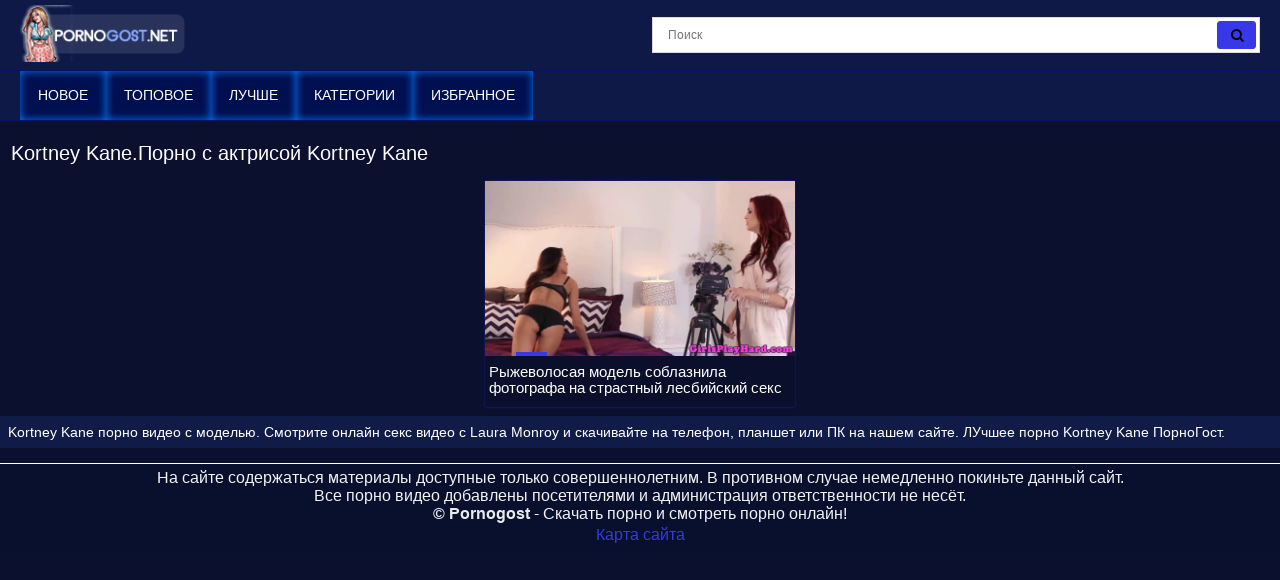

--- FILE ---
content_type: text/html; charset=UTF-8
request_url: https://pornogost.net/models/kortney_kane/
body_size: 6370
content:
<!DOCTYPE html>
<html lang="ru">
<head>
<meta http-equiv="Content-Type" content="text/html; charset=utf-8" />
<meta name="viewport" content="width=device-width, initial-scale=1">
<meta name="rating" content="adult">
<meta name="classification" content="adult">
<link rel="canonical" href="https://pornogost.net/models/kortney_kane/" />
<title>Порно с Kortney Kane смотреть онлайн и скачать бесплатно</title>
<meta name="description" content="Лучшее порно с Kortney Kane у нас можно смотреть онлайн на пк и на телефоне бесплатно а так же скачать в формате mp4 на мобильный телефон">
<meta name="keywords" content="Порно с Kortney Kane, модель Kortney Kane, порно HD с Kortney Kane">
<link rel="apple-touch-icon" sizes="180x180" href="/apple-touch-icon.png">
<link rel="icon" type="image/png" sizes="32x32" href="/favicon-32x32.png">
<link rel="icon" type="image/png" sizes="16x16" href="/favicon-16x16.png">
<link rel="manifest" href="/site.webmanifest">
<style>*{outline:none !important}body{font-size:100%; font-family:BlinkMacSystemFont,-apple-system,Segoe UI,Roboto,Oxygen,Ubuntu,Cantarell,Fira Sans,Droid Sans,Helvetica Neue,Helvetica,Arial,sans-serif; max-width:1280px; background-color:#0a102e; color:#e9edff; margin:0 auto; -webkit-text-size-adjust:100%}html, div, p, a, ul, li, input, button, form, textarea, span, img, h1, h2, h3{margin:0; padding:0}a{cursor:pointer; color:#3738e8; transition:color .2s; text-decoration:none}a:hover{text-decoration:none}h1{color:rgb(255 255 255); margin:10px 5px 5px 5px; display:block; font-size:15px; line-height:18px; font-weight:bold}@media screen and (max-width:670px){.content{width:100%}}.bord{border-top:1px solid #0a102b}.heading_title{padding:11px; margin:0; font-size:1.25rem; font-weight:400; color:rgb(255 255 255)}.icon{display:inline-block; font:normal normal normal 14px/1 FontAwesome; font-size:15px; margin:0 1px 1px 5px}.item_list{display:block; text-align:-webkit-center; padding:7px 3px 3px}.item_list .item{width:24.4%; display:inline-block; padding:0px; box-shadow:0px 0px 2px #2526a2; overflow:hidden; position:relative; margin:1px}@media (max-width:1024px){.item_list .item{width:32.5%}}@media (max-width:800px){.item_list .item{width:48.4%}}@media (max-width:700px){.item_list .item{width:48.3%}}@media (max-width:600px){.item_list .item{width:48.2%}}@media (max-width:479px){.item_list .item{width:98%; margin:3px}}@media (max-width:361px){.item_list .item{width:98%; margin:3px}}@media (max-width:280px){.item_list .item{width:98%; margin:3px}}.item_list .item .img{position:relative}.item_list .thumb{display:block; height:auto; text-align:center; width:100%}.item_list .item-dots{display:flex; height:100%; margin:0; padding:0; position:absolute; top:0; bottom:0; width:100%}.item_list .img-touch .item-dots, .item_list .no-touch .item:hover .item-dots{display:-webkit-flex; display:flex}.item_list .item-dots .dot{border-bottom:4px solid #3738e8; cursor:pointer; flex-grow:1; height:100%; opacity:.1; box-sizing:border-box; list-style:none}.item_list .item-dots .select{opacity:1}.item_list .item-thumbs{display:-webkit-flex; display:flex; overflow:hidden; position:relative; -webkit-transition:all .6s ease-out; transition:all .6s ease-out}.item_list .slide{-webkit-flex-basis:100%; flex-basis:100%}.item_list .item-info{padding:.5rem .25rem .45rem; line-height:1.42857143; text-align:left; position:relative; background:rgb(0 0 0 / 0%); font-size:10.3pt}.item_list .item-title{overflow:hidden; line-height:16px; margin:0; overflow:hidden; text-overflow:ellipsis; font-size:15px; font-weight:400; height:32px}.item_list .item a:hover{color:#e7ebff; background:#000f50}.item_list .item.alphabet, .item_list .item.itemlist, .item_list .item.textline{width:100%!important}.item_list .item a{color:#fff; background:#0a102b; display:block; font-weight:100; text-decoration:none; margin-bottom:4px}.item_list .item-cat{overflow:hidden; line-height:16px; margin:0; overflow:hidden; text-overflow:ellipsis; font-size:15px; height:32px}.item_list .item-cat a:hover{background:#000f50; color:#e7ebff; border-radius:5px 5px 0 0}.item_list .item-cat a{padding-left:8px; position:absolute; line-height:34px !important; vertical-align:top !important; display:block !important; background:#0a102b; width:100%; max-height:34px !important; left:0px; color:#fff; font-size:21px !important; border-radius:5px 5px 0 0; -moz-box-shadow:0px 0px 0px rgb(247 247 247 / 0%); -webkit-box-shadow:0px 0px 0px rgb(247 247 247 / 0%); box-shadow:0px 0px 0px rgb(247 247 247 / 0%)}.item_list .item-info-cat{padding:0; line-height:1.42857143; text-align:left; position:relative; background:rgb(0 0 0 / 0%); font-size:10.3pt}.description_foot{list-style-type:none; color:#fff; background:rgb(17 27 72); border-top:1px solid #0a102b; font-size:14px; line-height:16px; padding:8px; font-weight:400; margin-bottom:7px}.index_list_cat{display:inline-block; padding:0px; overflow:hidden; margin:1px; position:relative}.index_list_cat a{text-align:center; display:block; padding:5px 8px; border-radius:5px; border:1px solid #ccc; font-size:14px; font-weight:600; color:#fff; box-shadow:inset 0 0 8px #0067d8; background-color:#000a38}.index_list_cat a:before{position:absolute; content:""; left:0; bottom:0; background-color:#e5eaff; height:3px; width:0; -webkit-transition:width 0.3s; transition:width 0.3s}.no-touch .index_list_cat a:hover::before{width:100%}.no-touch .index_list_cat a:hover{color:#e5eaff}@media (max-width:280px){.index_list_cat{width:98%; margin:3px}}.category-button button{text-align:center; display:block; padding:5px 8px; background-color:#000188; border-radius:5px; border:1px solid #90a4ff; box-shadow:inset 0 0 8px #0067d8; color:#fff; font-size:14px; cursor:pointer}.category-button{padding:2px 7px 0}#crossing ul li:nth-child(n+8){display:none}#crossing.expand ul li:nth-child(n+8){display:inline-block}#crossing ul li#control{display:list-item; padding:10px; cursor:pointer}.head{width:100%; max-width:100%; background-color:#0f1947; margin-bottom:12px; position:relative; z-index:200}header, .head-menu{width:100%; max-width:1809px; margin:0 auto; box-sizing:border-box; display:-ms-flexbox; display:flex; -ms-flex-wrap:nowrap; flex-wrap:nowrap; -ms-flex-direction:row; flex-direction:row; -ms-flex-pack:start; justify-content:flex-start; -ms-flex-align:center; align-items:center; -ms-flex-line-pack:stretch; align-content:stretch; position:relative; z-index:200; padding:5px 20px}@media (max-width:767px){header,.head-menu{-ms-flex-wrap:wrap; flex-wrap:wrap; padding:5px 10px}}header>*, .head-menu>*{min-width:0; max-width:100%; -ms-flex-negative:0; flex-shrink:0; -ms-flex-positive:0; flex-grow:0}header .search{display:block}@media (max-width:1023px){header .search{display:none}}.logo{display:block; margin-right:27px}.logo:before, .ftr_logo{width:171px; height:60px; background:url(/images/pornogost.png) no-repeat; background-size:contain}.logo:before{content:''; display:block; float:left; margin-right:7px}.head-wr{background-color:#0f1947; border-top:1px solid #00146b; border-bottom:1px solid #00146b}.head-menu{padding-top:0; padding-bottom:0}@media (max-width:1023px){.head-menu{padding:10px 20px}}@media (max-width:767px){.head-menu{padding:5px 10px}}.head-menu .search{display:none}@media (max-width:1023px){.head-menu .search{display:block}}nav{display:-ms-flexbox; display:flex; -ms-flex-wrap:nowrap; flex-wrap:nowrap; -ms-flex-direction:row; flex-direction:row; -ms-flex-pack:start; justify-content:flex-start; -ms-flex-align:center; align-items:center; -ms-flex-line-pack:stretch; align-content:stretch; box-sizing:border-box}nav a{display:block; -ms-flex-negative:0; flex-shrink:0; -ms-flex-positive:0; flex-grow:0; min-width:0; font-size:14px; font-weight:400; line-height:49px; text-transform:uppercase; position:relative; transition:color .2s,box-shadow .2s,background-color .2s; padding:0 18px; margin:0; color:#fff; box-shadow:inset 0 0 8px #007aff; background-color:#000f50}nav a:hover, nav a.active{color:#fff; box-shadow:inset 0 0 8px #005abb; background-color:#00092f}@media (max-width:1023px){nav{min-height:0; max-height:0; -ms-flex-direction:column; flex-direction:column; position:absolute; left:0; top:100%; width:100%; -ms-flex-align:start; align-items:flex-start; overflow:hidden; transition:padding .2s,max-height .2s; z-index:20; background-color:#001052 !important; margin:-10px 0 0; padding:0 20px}nav a{margin:0; text-align:left; padding:0; font-size:16px; line-height:2.5; border:none; border-bottom:1px solid #0024c1; background:none !important; box-shadow:none; -ms-flex-item-align:stretch; -ms-grid-row-align:stretch; align-self:stretch}nav a:hover, nav a.active{color:#ffffed; border-bottom:1px solid #000; box-shadow:none; background-color:transparent}nav.active{padding:10px 20px; max-height:500px}}@media (max-width:767px){nav{margin:-5px 0 0; padding:0 10px}nav.active{padding:5px 10px; max-height:500px}}.menu{-webkit-appearance:none; -moz-appearance:none; appearance:none; background:none; border:none; padding:0; display:none; margin:0 0 0 auto; -ms-flex-order:10; order:10; font-size:30px; box-sizing:border-box; color:#fff; position:relative}@media (max-width:1023px){.menu{display:block}}.menu.active{color:#2c4ce2}.search{-ms-flex-negative:1; flex-shrink:1; box-sizing:border-box; width:100%; max-width:608px; margin-left:auto; position:relative}@media (max-width:1023px){.search{max-width:100%}}.search>*{min-width:0; display:block; box-sizing:border-box; margin:0}.search>input[type="text"]{-webkit-appearance:none; -moz-appearance:none; appearance:none; box-sizing:border-box; height:36px; border:1px solid #dadada; background-color:#fff; padding:0 50px 0 15px; width:100%; color:#2c2c2c; font-family:Arial,sans-serif; font-size:12px; font-weight:400; transition:all .2s}@media (max-width:767px){.search>input[type="text"]{font-size:16px}}.search>[type="submit"]{-webkit-appearance:none; -moz-appearance:none; appearance:none; width:39px; height:28px; border-radius:3px; background-color:#3738e8; border:1px solid #3738e8; right:4px; top:4px; box-sizing:border-box; margin:0; padding:0; position:absolute; transition:background-color .2s,border .2s}.search>[type="submit"]:hover{background-color:#8d8dff; border:1px solid #111b48}.stat{text-align:center; padding:5px}.footer{color:#f3f3f3;  text-align:center;  padding:5px;  background:#09102e;  margin-top:15px;  border-top:1px solid #fff}.copyright{color:rgb(234 234 234)}.copyright:hover{color:rgb(234 234 234)}.sitemap{display:block; padding:3px}.video-center{padding:6px 0 0 0; margin:3px 3px 0 3px; color:#fff; text-align:center; background:#111b48}.kplayer{margin:auto; border-radius:4px}.tabs_box{margin:10px 7px 10px 7px; -webkit-box-flex:1; -ms-flex:1 1; flex:1 1; padding:2px 0}.wrap_tabs{display:-webkit-box; display:-ms-flexbox; display:flex; -webkit-box-align:center; -ms-flex-align:center; align-items:center; -webkit-box-pack:end; -ms-flex-pack:end; justify-content:flex-end; -ms-flex-wrap:wrap; flex-wrap:wrap; -webkit-box-flex:1; -ms-flex:1 0; flex:1 0; -webkit-box-pack:center; -ms-flex-pack:center; justify-content:center; -ms-flex-wrap:wrap; flex-wrap:wrap}.wrap_tabs .item, .wrap_tabs .second_item{width:19%; font-size:12px; letter-spacing:.3px; text-transform:uppercase; margin:3px 0 0 3px; text-align:center; position:relative}@media screen and (max-width:640px){.wrap_tabs .item,.wrap_tabs .second_item{font-size:11px}}.wrap_tabs .item .btn_tab.selected, .wrap_tabs .second_item.selected .f_button{background-color:#070c21; color:#fff}.btn_tab, .f_button{border-radius:5px; padding:12px 0; -webkit-transition:color .3s,background .3s; transition:color .3s,background .3s; display:inline-block; white-space:nowrap; width:100%; position:relative; color:#fff; border-color:#004b96; box-shadow:inset 0 0 8px #007aff; background-color:#000f50}@media screen and (min-width:1025px){.btn_tab:hover,.f_button:hover{background-color:#070c21; color:#fff}}.f_button.active{background-color:#070c21; color:#fff}@media screen and (max-width:640px){.btn_tab,.f_button{padding:8px 10px}}.btn_tab i, .f_button i{margin-right:8px; font-size:15px}@media screen and (max-width:790px){.wrap_tabs span{display:none}.btn_tab i, .f_button i{font-size:24px}.btn_tab, .f_button{padding:8px 1px}.wrap_tabs .item, .wrap_tabs .second_item{width:18%; margin-left:1%; margin-right:1%}}.rating_video{text-align:center; background:rgb(17 27 72); border:1px solid #0a102b; margin:3px; border-radius:6px; padding:5px; display:flow-root; color:#fff; font-size:15px}.rate_box{float:left; padding-right:0}.rate_box{-ms-flex-negative:0; flex-shrink:0; -ms-flex-positive:0; -webkit-box-flex:0; flex-grow:0; display:-ms-flexbox; display:-webkit-box; display:flex; -ms-flex-align:center; -webkit-box-align:center; align-items:center; margin:0 -3px; padding-right:50px}.btn_rate{background:0 0; border:none; font-size:21px; margin:0 3px; color:#93b3f5; cursor:pointer}.rating-plus:not(:disabled):not(.disabled).active{color:#4fc328; cursor:pointer}.rating-minus:not(:disabled):not(.disabled).active{color:#ff3636; cursor:pointer}.rate_view{text-align:center; margin-left:10px; font-size:12px; line-height:1.2; text-transform:uppercase; color:#fff; font-family:roboto,sans-serif}meter{height:18px; width:120px; border-radius:2px}.load_links{padding:9px; margin:3px; border-radius:6px; font-size:15px; background:rgb(17 27 72); border:1px solid #0a102b; color:#888}.load_links a{display:inline-block; color:#fff; font-size:14px; letter-spacing:0.3px; border-radius:6px; padding:6px 7px; background-color:#06183a; -webkit-transition:background-color 0.3s,color 0.3s; transition:background-color 0.3s,color 0.3s; margin:2px 0 2px 3px}.load_links a:hover{ background-color:#000f50}.block-comments{background:rgb(17 27 72); border:1px solid #0a102b; color:#fff; margin:3px; border-radius:6px; padding:5px; display:flow-root; font-size:15px}.comment_title{font-size:17px; font-weight:bold; padding-bottom:15px}.comment_bl{margin-bottom:.55rem}.form-control{height:calc(1.5em+.75rem+2px); padding:.375rem .75rem; font-size:1rem; font-weight:400; line-height:1.5; color:#495057; background-color:#fff; background-clip:padding-box; border:1px solid #ced4da; border-radius:.25rem; transition:border-color .15s ease-in-out,box-shadow .15s ease-in-out}.comment_textfield{padding:12px 20px; border-radius:6px; background-color:#21273f; color:#fff; box-shadow:0 0 1px #fff; border:0px}.comment_submit{margin-top:.55rem; max-width:120px; font-size:12px; letter-spacing:.3px; text-transform:uppercase; cursor:pointer; position:relative; color:#fff; border-color:#004b96; box-shadow:inset 0 0 8px #007aff; background-color:#000f50; border-radius:5px; padding:12px 20px}.comment_submit:hover{background-color:#070c21; color:#fff}.alert-success{color:#fff; background-color:#2a3773; border-color:#34448a}.alert-success hr{border-top-color:#0a102b}.alert-success .alert-link{color:#fff}.alert{position:relative; padding:.75rem 1.25rem; margin-bottom:1rem; border:1px solid transparent; border-radius:.25rem}.screen_info{padding:9px; margin:3px; border-radius:6px; font-size:15px; background:rgb(17 27 72); border:1px solid #0a102b; color:#282828}.screenshots .screenshot{position:relative; cursor:pointer; display:inline-block; width:calc(20% - 8px); margin:2px; text-align:center; padding:0; border-radius:0 0 5px 5px; vertical-align:top}@media screen and (max-width:860px){.screenshots .screenshot{width:calc(33% - 8px)}}@media screen and (max-width:420px){.screenshots .screenshot{width:calc(50% - 8px)}}.screenshots .screenshot .screentime{position:absolute; bottom:2px; left:2px; background:rgba(0,0,0,0.7); color:#e6e6e6; padding:2px; border-radius:0 4px 0 0; font-size:13px}.screenshot img{vertical-align:middle; max-width:100%}.videos_related{padding:8px; margin:3px; font-size:1.25rem; font-weight:400; background:#111b48; color:rgb(255 255 255)}.desc-label{color:#bfc1ca}.video-link{background:rgb(17 27 72); border:1px solid #0a102b; padding:7px 5px 6px 8px; border-radius:5px; margin:3px; color:#fff}.video-link a{line-height:1.3333333; margin:1px 3px; font-size:14px; color:#fff; position:relative}.video-link a:hover{color:#e5eaff}.video-link a::before{position:absolute; content:''; bottom:0; left:0; right:0; width:100%; height:1px; background-color:#e5eaff; -webkit-transform:scale3d(0,0,0); transform:scale3d(0,0,0); -webkit-transition:-webkit-transform 0.3s; transition:-webkit-transform 0.3s; -o-transition:transform 0.3s; transition:transform 0.3s; transition:transform 0.3s,-webkit-transform 0.3s}.video-link a.active::before, .video-link a:hover::before{-webkit-transform:scale3d(1,1,1); transform:scale3d(1,1,1)}.video-info{padding:9px; background:rgb(17 27 72); border:1px solid #0a102b; margin:3px; border-radius:6px; color:#fff; font-size:15px}.video-info .fontsize{font-size:15px}.video-block{line-height:25px; padding:9px; background:rgb(17 27 72); border:1px solid #0a102b; margin:3px; border-radius:6px; color:#fff}.video-description h2{font-size:1.2rem}ol, ul{list-style:none}.sr-only{position:absolute; width:1px; height:1px; padding:0; margin:-1px; overflow:hidden; clip:rect(0,0,0,0); white-space:nowrap; border:0}@-webkit-keyframes spinner-border{to{-webkit-transform:rotate(360deg); transform:rotate(360deg)}}@keyframes spinner-border{to{-webkit-transform:rotate(360deg); transform:rotate(360deg)}}.spinner-border{display:inline-block; width:2rem; height:2rem; vertical-align:text-bottom; border:.25em solid currentColor; border-right-color:transparent; border-radius:50%; -webkit-animation:spinner-border .75s linear infinite; animation:spinner-border .75s linear infinite; width:1rem; height:1rem; border-width:.2em}@-webkit-keyframes spinner-grow{0%{-webkit-transform:scale(0); transform:scale(0)}50%{opacity:1}}#pageload{text-align:center}.pagination ul{list-style-type:none; padding:11px 0px; text-align:center}.pagination li{min-width:50px; margin:1.5px; display:inline-block}.page-current span, .page-jump a{display:inline-block; font-size:14px; font-weight:500; border-radius:20px; padding:12px 22px; background-color:#276fdb; color:#fff; -webkit-transition:background-color 0.3s,color 0.3s; transition:background-color 0.3s,color 0.3s}.page a:hover{background-color:#276fdb}.page a{display:inline-block; font-size:14px; cursor:pointer; font-weight:500; border-radius:20px; padding:12px 22px; background-color:#121633; color:#fff; -webkit-transition:background-color 0.3s,color 0.3s; transition:background-color 0.3s,color 0.3s}</style><link href="https://pornogost.net/fonts/font-awesome.css" rel="stylesheet" />
</head>
<body>
<div class="head">
<header>
<a id="main_menu" href="/porn/" title="Порно видео" class="logo"></a>
<form class="search" name="search-form" action="https://pornogost.net/search/" target="_self" method="post" id="_searchForm">
<input name="query" type="text" value=""id='_searchFormInput' placeholder="Поиск" required>
<button type="submit"><i class="fa fa-search"></i></button>
</form>
<button type="button" class="menu"><i class="fa fa-bars"></i></button>
</header>
<div class="head-wr">
<div class="head-menu">
<form class="search" name="search-form" action="https://pornogost.net/search/" target="_self" method="post" id="_searchForm">
<input name="query" type="text" value=""id="_searchFormInput" placeholder="Поиск" required>
<button type="submit"><i class="fa fa-search"></i></button>
</form>
<nav>
<a href="/new/" title="Новое порно">Новое</a>
<a href="/top/" title="Топовое порно">Топовое</a>
<a href="/best/" title="Лучше порно">Лучше</a>
<a href="/category/" title="Порно по категориям">Категории</a>
<a href="/favorites/" title="Избранное порно">Избранное</a>
</nav>
</div>
</div>
</div><h1 class="heading_title">Kortney Kane.Порно с актрисой Kortney Kane</h1>
<div class="item_list"><div class="item"> 
<a href="https://pornogost.net/video/ryijevolosaya-model-soblaznila-fotografa-na-strastnyiy-lesbiyskiy-seks/" class="lazyload" data-eb="08:00;789;0;1;2" data-id="11197"> 
<div class="img"> <div class="item-thumbs"> <div class="slide">
<img src="/load.png" data-src="https://pornogost.net/contents/11197-2.jpg" loading="lazy" width="640" height="360" class="thumb" alt="Рыжеволосая модель соблазнила фотографа на страстный лесбийский секс" data-cnt="10">
</div> </div> </div> 
<div class="item-info"> 
<div class="item-title"> Рыжеволосая модель соблазнила фотографа на страстный лесбийский секс</div> 
</div> 
</a> 
</div> 
</div><div class="description_foot">Kortney Kane порно видео с моделью. Смотрите онлайн секс видео с Laura Monroy и скачивайте на телефон, планшет или ПК на нашем сайте. ЛУчшее порно Kortney Kane ПорноГост.</div>
<div class="footer">
На сайте содержаться материалы доступные только совершеннолетним. В противном случае немедленно покиньте данный сайт.<br />
Все порно видео добавлены посетителями и администрация ответственности не несёт.<br />
<a href="https://pornogost.net/porn/"><span class="copyright"><b>© Pornogost</b></span></a> - Скачать порно и смотреть порно онлайн!
<a href="https://pornogost.net/sitemap.xml" class="sitemap" title="Карта сайта">Карта сайта</a>	
</div>	
<div class="stat">
<!--LiveInternet counter--><a href="https://www.liveinternet.ru/click"
target="_blank"><img id="licnt7FE6" width="88" height="15" style="border:0" 
title="LiveInternet: показано число посетителей за сегодня"
src="[data-uri]"
alt=""/></a><script>(function(d,s){d.getElementById("licnt7FE6").src=
"https://counter.yadro.ru/hit?t25.11;r"+escape(d.referrer)+
((typeof(s)=="undefined")?"":";s"+s.width+"*"+s.height+"*"+
(s.colorDepth?s.colorDepth:s.pixelDepth))+";u"+escape(d.URL)+
";h"+escape(d.title.substring(0,150))+";"+Math.random()})
(document,screen)</script><!--/LiveInternet-->
</div>
<script src="https://ajax.googleapis.com/ajax/libs/jquery/3.4.1/jquery.min.js"></script>
<script src="https://pornogost.net/js/newi.js"></script>
</body>
</html>